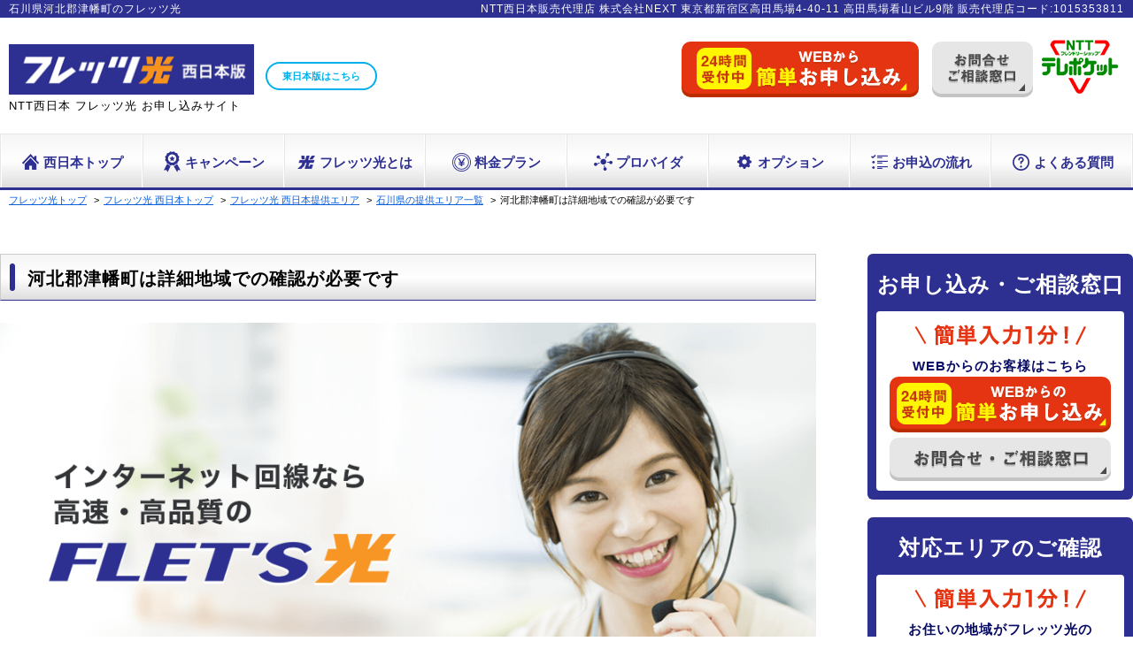

--- FILE ---
content_type: text/html; charset=utf-8
request_url: https://flets-116.com/west/area/ishikawa/detail.php?pageID=839
body_size: 5862
content:
<!DOCTYPE html>
<html lang="ja">
<head>
<meta charset="utf-8">
<meta http-equiv="X-UA-Compatible" content="IE=edge">
<meta name="viewport" content="width=device-width, initial_scale=1">
<link rel="alternate" media="only screen and (max-width: 640px)" href="https://flets-116.com/sp/west/area/ishikawa/detail.php?pageID=839">
<meta name="format-detection" content="telephone=no">
<title>河北郡津幡町は詳細地域での確認が必要です｜NTT西日本フレッツ光お申し込みサイト</title>
<meta name="description" content="石川県河北郡津幡町のフレッツ光サービス提供情報をお調べいたします。NTT西日本のフレッツ光は、利用料がおトク！しかも高品質で高速通信！">
<meta name="keywords" content="提供エリア,河北郡津幡町,石川県,フレッツ,光回線,NTT,西日本,インターネット">

<link rel="icon" href="/favicon.ico" type="image/gif">

<link href="../../common/css/base.css" rel="stylesheet" type="text/css">
<link href="../../common/css/contents.css" rel="stylesheet" type="text/css">
<link href="../../common/css/area.css" rel="stylesheet" type="text/css">

<!-- Google Tag Manager -->
<script>(function(w,d,s,l,i){w[l]=w[l]||[];w[l].push({'gtm.start':
new Date().getTime(),event:'gtm.js'});var f=d.getElementsByTagName(s)[0],
j=d.createElement(s),dl=l!='dataLayer'?'&l='+l:'';j.async=true;j.src=
'https://www.googletagmanager.com/gtm.js?id='+i+dl;f.parentNode.insertBefore(j,f);
})(window,document,'script','dataLayer','GTM-N747ZV5');</script>
<!-- End Google Tag Manager -->
</head>

<body>

<!-- Google Tag Manager (noscript) -->
<noscript><iframe src="https://www.googletagmanager.com/ns.html?id=GTM-N747ZV5"
height="0" width="0" style="display:none;visibility:hidden"></iframe></noscript>
<!-- End Google Tag Manager (noscript) -->
<div id="head">
	<div class="inner">
		<h1 class="head-title">石川県河北郡津幡町のフレッツ光</h1>
		<p class="head-compinfo">NTT西日本販売代理店 株式会社NEXT  東京都新宿区高田馬場4-40-11 高田馬場看山ビル9階 販売代理店コード:1015353811</p>
	</div>
</div>
<!-- //head-info -->

<header id="header">
	<div class="inner">
	
		<div class="header-logo">
			<div class="logo">
				<a href="/west/"><img src="/west/common/img/header/logo.png" alt="NTT西日本フレッツ光お申し込みサイト" class="hover"></a>
				<p class="logo-text">NTT西日本 フレッツ光 お申し込みサイト</p>
			</div>
		</div>
		<!-- //header-logo -->
		<div class="site-areabtn">
			<a href="/east/">東日本版はこちら</a>
		</div>
		
		<div class="header-info">
			<div class="header-inquiry">
				<a href="/form/" class="inquiry-btn btn" target="_blank">
					<img src="/common/img/header/inquiry-btn-text.png" alt="WEBから簡単お申し込み 24時間受付中" width="249" height="59">
				</a>
			</div>
			
			<div class="header-contact">
				<a href="/form/contact.php" class="contact-btn btn" target="_blank">
				  <img src="/common/img/header/contact-btn-text.png" alt="お問合せ・ご相談窓口" width="106" height="59">
				</a>
			</div>
			
			<div class="header-telpoket">
				<img src="/common/img/header/telpoket.png" alt="NTTテレポケット" width="86" height="61">
			</div>
			
		</div>
		<!-- //header-info -->
  </div>
</header>
<!-- //header -->

<nav id="nav">
	<ul id="global-navi">
		<li class="list-item nav-top"><a href="/west/"><i><img src="/west/common/img/nav/icon-home.png" alt="NTT西日本フレッツ光トップ"></i>西日本トップ</a></li>
		<li class="list-item nav-camp"><a href="/west/campaign/"><i><img src="/west/common/img/nav/icon-camp.png" alt="NTT西日本フレッツ光のキャンペーン"></i>キャンペーン</a></li>
		<li class="list-item nav-flets"><a href="/west/flets/"><i><img src="/west/common/img/nav/icon-flets.png" alt="NTT西日本フレッツ光とは"></i>フレッツ光とは</a></li>
		<li class="list-item nav-plan"><a href="/west/plan/"><i><img src="/west/common/img/nav/icon-plan.png" alt="NTT西日本フレッツ光の料金プラン"></i>料金プラン</a></li>
		<li class="list-item nav-provider"><a href="/west/provider/"><i><img src="/west/common/img/nav/icon-provider.png" alt="NTT西日本フレッツ光のプロバイダ"></i>プロバイダ</a></li>
		<li class="list-item nav-option"><a href="/west/option/"><i><img src="/west/common/img/nav/icon-option.png" alt="NTT西日本フレッツ光のオプション"></i>オプション</a></li>
		<li class="list-item nav-flow"><a href="/west/flow/"><i><img src="/west/common/img/nav/icon-flow.png" alt="NTT西日本フレッツ光のお申し込みの流れ"></i>お申込の流れ</a></li>
		<li class="list-item nav-faq"><a href="/west/faq/"><i><img src="/west/common/img/nav/icon-faq.png" alt="NTT西日本フレッツ光のよくある質問"></i>よくある質問</a>
	</ul>
</nav>
<!-- //nav -->
<nav>
	<div class="inner">
		<ul id="breadcrumb">
			<li itemscope="itemscope" itemtype="http://data-vocabulary.org/Breadcrumb"><a href="/" itemprop="url"><span itemprop="title">フレッツ光トップ</span></a></li>
			<li itemscope="itemscope" itemtype="http://data-vocabulary.org/Breadcrumb"><a href="/west/" itemprop="url"><span itemprop="title">フレッツ光 西日本トップ</span></a></li>
			<li itemscope="itemscope" itemtype="http://data-vocabulary.org/Breadcrumb"><a href="/west/area/" itemprop="url"><span itemprop="title">フレッツ光 西日本提供エリア</span></a></li>
			<li itemscope="itemscope" itemtype="http://data-vocabulary.org/Breadcrumb"><a href="/west/area/ishikawa/" itemprop="url"><span itemprop="title">石川県の提供エリア一覧</span></a></li>
			<li itemscope="itemscope" itemtype="http://data-vocabulary.org/Breadcrumb"><span itemprop="title">河北郡津幡町は詳細地域での確認が必要です</span></li>
		</ul>
	</div>
</nav>
<!-- //breadcrumb -->

<div id="container">
	<div id="contents">
		<section id="area-detail">
			<h2 class="mt0">河北郡津幡町は詳細地域での確認が必要です</h2>

			<div class="area_box cfa">
				<img src="/west/common/img/area/west_area_01.png" alt="河北郡津幡町（石川県）はNTT西日本提供のフレッツ光提供エリアです">
			</div>
			
			<div id="area-contact">
				<p>石川県 河北郡津幡町でフレッツ光をご利用いただけるか、詳細な地域での確認が必要です。</p>
				<dl class="area-list-att">
					<dt>＜注意事項＞</dt>
					<dd>対応エリアをお調べした結果、石川県 河北郡津幡町でフレッツ光をご利用いただけない場合がございます。予めご了承ください。</dd>
				</dl>
			</div>
			
			
		<h2>「フレッツ光」が選ばれています</h2>
			<p>初めてインターネット光回線をご利用される方にも、他社回線から乗り換えの方にもNTT西日本の「フレッツ光」が選ばれています。</p>
			
		  <ul class="area_ul cfa">
				<li><img src="/west/common/img/area/west_area_02.png" alt="河北郡津幡町（石川県）からのフレッツ光は快適な速さ">
					<h4>フレッツ光は快適な速さ</h4>
					<p>動画や大容量データのダウンロードも快適な速さでスムーズにインターネット！</p>
				</li>
				<li><img src="/west/common/img/area/west_area_03.png" alt="河北郡津幡町（石川県）からのフレッツ光は納得の価格">
					<h4>フレッツ光は納得の価格</h4>
					<p>月額利用料金割引やポイントプログラムのご利用で、財布に優しいインターネット接続です。</p>
				</li>
				<li><img src="/west/common/img/area/west_area_04.png" alt="河北郡津幡町（石川県）からのフレッツ光は充実のサービス">
					<h4>フレッツ光は充実のサービス</h4>
					<p>電話、映画、音楽、ゲーム等、フレッツ光ならサービス充実！高速回線でストレスなし。</p>
				</li>
				<li><img src="/west/common/img/area/west_area_05.png" alt="河北郡津幡町（石川県）からのフレッツ光の安心サポート">
					<h4>フレッツ光の安心サポート</h4>
					<p>ＮＴＴ西日本が提供する高速光回線「フレッツ光」だからこそ、ご利用は安全・安心です。</p>
				</li>
			</ul>

			
		<h2>「フレッツ光」月額利用料金のご案内</h2>
			<ul class="banner cfa">
            <li>
              <dl>
              <dt><a href="../../plan/#family"><img src="/west/common/img/index/west_index_plan_01.png" alt="河北郡津幡町（石川県）のフレッツ光ファミリータイプ　月額実質3,080円～" class="hover"></a></dt>
              <dd>ファミリータイプは、インターネットで、多彩なコミュニケーションを利用したい方に最適なプランです。ご家庭はもちろん、ビジネスでも快適にご利用いただけます。</dd>
              </dl>
            </li>
            <li class="last">
              <dl>
              <dt><a href="../../plan/#mantion"><img src="/west/common/img/index/west_index_plan_02.png" alt="河北郡津幡町（石川県）のフレッツ光マンションタイプ　月額実質2,475円～" class="hover"></a></dt>
              <dd>マンションタイプは、マンションなどの集合住宅や複合ビルにお住まいの方向けのサービスです。1本の光ファイバーを複数のお客さまで共用利用することにより、月額料金を安く設定したタイプです。</dd>
              </dl>
            </li>
          </ul>
		
		<h2>「フレッツ光」オプションサービスのご案内</h2>
			<p>フレッツ光のおすすめオプションサービスをご紹介いたします。</p>
			<ul class="banner cfa">
            <li>
              <dl>
              <dt><a href="./option/#hikaridenwa"><img src="/common/img/banner/option_hikaridenwa.png" alt="河北郡津幡町（石川県）のひかり電話はリーズナブルな月額基本料金＆通話料。おトクにIP電話をお使い頂けます。" class="hover"></a></dt>
              <dd>ひかり電話はリーズナブルな月額基本料金＆通話料。おトクにIP電話をお使い頂けます。</dd>
              </dl>
            </li>
            <li class="last">
              <dl>
              <dt><a href="./option/#hikaritv"><img src="/common/img/banner/option_hikaritv.png" alt="河北郡津幡町（石川県）の多彩な映像サービスに対応！地デジ・BSはもちろん、映画やドラマ、アニメなどの専門チャンネルも見れるCS放送も、60ch以上見放題！" class="hover"></a></dt>
              <dd>フレッツ・テレビならアンテナ要らずでBSデジタルもCS放送（オプション）も視聴可能！テレビに光をつないで豊富な番組をとことん楽しめます。</dd>
              </dl>
            </li>
          </ul>
          
          <ul class="banner cfa">
            <li>
              <dl>
              <dt><a href="./option/#support"><img src="/common/img/banner/option_support.png" alt="河北郡津幡町（石川県）のインターネット、パソコン、プリンタ、ソフトウェアなど初期設定から操作方法まで、お客様のインターネットライフをトータルサポートします。" class="hover"></a></dt>
              <dd>インターネット、パソコン、プリンタ、ソフトウェアなど初期設定から操作方法まで、お客様のインターネットライフをトータルサポートします。</dd>
              </dl>
		</li>
            <li class="last">
              <dl>
              <dt><a href="./option/#fvc"><img src="/common/img/banner/west_index_option_04.png" alt="河北郡津幡町（石川県）のウイルスの脅威からパソコンを守るセキュリティ対策ツールです。" class="hover"></a></dt>
              <dd>ウイルスの脅威からパソコンを守るセキュリティサービスです。国内販売数No.1のトレンドマイクロ社の機能を搭載したセキュリティ対策ツールです。</dd>
              </dl>
            </li>
          </ul>
          
          <ul class="banner cfa">
            <li>
              <dl>
              <dt><a href="./option/#naoseru"><img src="/common/img/banner/west_index_option_05.png" alt="河北郡津幡町（石川県）のフレッツ光は、wi-fiでも複数台で高速通信をお楽しみいただけます！さまざまな端末がwi-fi対応になっているので、楽しみ方も広がります。" class="hover"></a></dt>
              <dd>フレッツ光は、wi-fiでも複数台で高速通信をお楽しみいただけます！さまざまな端末がWi-Fi対応になっているので、楽しみ方も広がります。</dd>
              </dl>
            </li>
          </ul>
		
		<h2>「フレッツ光」についてのよくある質問</h2>
			<p>よくある質問をご紹介いたします。</p>
			<dl class="area_faq_dl">
            <dt><span>Ｑ</span>どうやって申し込むのですか？</dt>
            <dd><span>A</span>WEBからお申し込みいただけます。<br>
            <a href="/form/" target="_blank">こちら</a>からお申し込みください。</dd>
          </dl>
          
          <dl class="area_faq_dl">
            <dt><span>Ｑ</span>申し込みから開通までどのくらいかかりますか？</dt>
            <dd><span>A</span>おおよその目安として、マンションタイプの場合は10日～2週間、ファミリータイプの場合は3週間～4週間となっております。<br>
            ただし、光回線を引きたい地域や建物によって異なりますので、お気軽にお問い合わせ下さい。<br>
            ※ 荒天・積雪などの気象状態や、建物自体に問題がない場合の目安となります。
            </dd>
          </dl>
          
          <dl class="area_faq_dl">
            <dt><span>Ｑ</span>回線の利用料金が発生するのはいつからですか？</dt>
            <dd><span>A</span>工事完了後から発生いたします。月途中からご利用された場合は、日割り計算になります。</dd>
          </dl>
			
		<h2>フレッツ光のコラム</h2>
			<p>ADSLと光回線の使い分けは？<br />
ネットの回線には2種類あります。回線を使ったものがADSLで、光回線と比べて通信速度が遅いデメリットがあります。自宅が基地局に近い場合は、経路距離で速度が左右されるADSLでも安定したア速度通信が可能です。光回線は高速通信も安定していますが、やや使用料が高いのがデメリットといえます。しかし、基地局が遠い場合は光回線のほうがおすすめです。</p>


		</section>
		<!-- //area-detail -->
		
	</div>
	<!-- //contents -->
	
<aside id="sidebar">
	<div id="sidebar-contact" class="sidebar-box">
		<dl>
			<dt>お申し込み・ご相談窓口</dt>
			<dd>
				<img src="/common/img/side/side-title01.png" alt="簡単入力一分！" width="194" height="24" class="mb10">
				<p>WEBからのお客様はこちら</p>
				<a href="/form/" class="inquiry-btn btn mb10" target="_blank">
					<img src="/common/img/side/inquiry-btn-text.png" alt="WEBからの簡単お申し込み 24時間受付中" width="249" height="59">
				</a>
				<a href="/form/contact.php" class="contact-btn btn" target="_blank">
					<img src="/common/img/side/contact-btn-text.png" alt="お問合せ・ご相談窓口" width="249" height="45">
				</a>
			</dd>
		</dl>
	</div>
	<!-- //sidebar-contact -->
	<div id="sidebar-area" class="sidebar-box">
		<dl>
			<dt>対応エリアのご確認</dt>
			<dd>
				<img src="/common/img/side/side-title01.png" alt="簡単入力一分！" width="194" height="24" class="mb10">
				<p>お住いの地域がフレッツ光の<br>対応エリアかお調べいたします！</p>
				<a href="/form/areacheck.php" class="area-btn btn mb5" target="_blank">
					<img src="/common/img/side/area-btn-text.png" alt="WEBからの対応エリア確認 24時間受付中" width="249" height="59">
				</a>
			</dd>
		</dl>
	</div>
	<!-- //sidebar-area -->
	<div id="sidebar-banner" class="sidebar-banner">
		<div style="margin-bottom: 20px">
		<a href="http://www.flets-access.com/soho/" target="_blank"><img src="/common/img/side/flets_banner_01.jpg" alt="法人向けフレッツ光はこちら" width="100%" height="auto" class="hover"></a>
		</div>
		<div style="margin-bottom: 20px">
			<a href="https://gigarakuwifi.com/" target="_blank"><img src="/common/img/side/gigaraku_banner_300_250.png" alt="ギガらくWi-Fiはこちら" width="100%" height="auto" class="hover"></a>
		</div>
	</div>
	<!-- //sidebar-banner -->
	<div id="sidebar-menu" class="sidebar-menu">
		<ul>
			<li class="list-item nav-top"><a href="/west/"><i><img src="/west/common/img/nav/icon-home.png" alt="NTT西日本フレッツ光トップ"></i>西日本トップ</a></li>
			<li class="list-item nav-camp"><a href="/west/campaign/"><i><img src="/west/common/img/nav/icon-camp.png" alt="NTT西日本フレッツ光のキャンペーン"></i>キャンペーン</a></li>
			<li class="list-item nav-flets"><a href="/west/flets/"><i><img src="/west/common/img/nav/icon-flets.png" alt="NTT西日本フレッツ光とは"></i>フレッツ光とは</a></li>
			<li class="list-item nav-plan"><a href="/west/plan/"><i><img src="/west/common/img/nav/icon-plan.png" alt="NTT西日本フレッツ光の料金プラン"></i>料金プラン</a></li>
			<li class="list-item nav-provider"><a href="/west/provider/"><i><img src="/west/common/img/nav/icon-provider.png" alt="NTT西日本フレッツ光のプロバイダ"></i>プロバイダ</a></li>
			<li class="list-item nav-option"><a href="/west/option/"><i><img src="/west/common/img/nav/icon-option.png" alt="NTT西日本フレッツ光のオプション"></i>オプション</a></li>
			<li class="list-item nav-flow"><a href="/west/flow/"><i><img src="/west/common/img/nav/icon-flow.png" alt="NTT西日本フレッツ光のお申し込みの流れ"></i>お申し込みの流れ</a></li>
			<li class="list-item nav-faq"><a href="/west/faq/"><i><img src="/west/common/img/nav/icon-faq.png" alt="NTT西日本フレッツ光のよくある質問"></i>よくある質問</a></li>
			<li class="list-item nav-faq"><a href="/west/area/"><i><img src="/west/common/img/nav/icon-flets.png" alt="NTT西日本 提供エリア"></i>NTT西日本 提供エリア</a></li>
		</ul>
	</div>
	<!-- //sidebar-menu -->
</aside>
<!-- //sidebar -->	
</div>
<!-- //container -->


<footer>
<div id="footer-contact">
	<div class="inner">
		<dl>
			<dt><img src="/west/common/img/footer_contact/title.png" alt="NTT フレッツ光についてのお申し込み・お問合せはこちら" width="897" height="61"></dt>
			<dd class="cf">
				<div class="footer-contact-inquiry">
					<a href="/form/" class="inquiry-btn btn" target="_blank">
						<img src="/common/img/footer_contact/inquiry-btn-text.png" alt="WEBからの簡単お申し込み 24時間受付中" width="374" height="87">
					</a>
				</div>
				<div class="footer-contact-contact">
					<a href="/form/contact.php" class="contact-btn btn" target="_blank">
						<img src="/common/img/footer_contact/contact-btn-text.png" alt="お問合せ・ご相談窓口" width="157" height="87">
					</a>
				</div>
				<div class="footer-contact-area">
					<a href="/form/areacheck.php" class="area-btn btn" target="_blank">
						<img src="/common/img/footer_contact/area-btn-text.png" alt="WEBからの対応エリア確認 24時間受付中" width="158" height="87">
					</a>
				</div>
			</dd>
		</dl>
	</div>
</div>
<!-- //footer-contact --><div id="footer-nav">
	<div class="inner">
	  <div class="footer-nav-l">
	    <div class="footer-site-info cf">
				<div class="footer-logo">
					<a href="/west/"><img src="/west/common/img/header/logo.png" alt="NTT西日本フレッツ光お申し込みサイト" class="hover"></a>
					<p class="logo-text">NTT西日本 フレッツ光 お申し込みサイト</p>
				</div>
				<div class="site-areabtn">
					<a href="/east/">東日本版はこちら</a>
				</div>
	  	</div>
	  	<div class="cf">
	  		<div class="footer-telpoket">
	  			<img src="/common/img/header/telpoket.png" alt="NTTテレポケット">
	  		</div>
	  		<div class="footer-company-info">
	  			<p>NTT西日本販売代理店<br>
	  			株式会社NEXT 東京都新宿区高田馬場4-40-11 高田馬場看山ビル9階<br>
	  			販売代理店コード:1015353811</p>
	  		</div>
	  	</div>
	  </div>
	  <div class="footer-nav-r">
			<dl class="footer-nav-list">
				<dt class="footer-nav-top"><a href="/west/"><i><img src="/west/common/img/nav/icon-home.png"></i>西日本トップ</a></dt>
				<dt class="footer-nav-camp"><a href="/west/campaign/"><i><img src="/west/common/img/nav/icon-camp.png"></i>キャンペーン</a></dt>
				<dt class="footer-nav-flets"><a href="/west/flets/"><i><img src="/west/common/img/nav/icon-flets.png"></i>フレッツ光とは</a></dt>
				<dt class="footer-nav-faq"><a href="/west/faq/"><i><img src="/west/common/img/nav/icon-faq.png"></i>よくある質問</a></dt>
			</dl>
			
			<dl class="footer-nav-list">
				<dt class="footer-nav-plan"><a href="/west/plan/"><i><img src="/west/common/img/nav/icon-plan.png"></i>料金プラン</a></dt>
				<dd><a href="/west/plan/#family">ファミリープラン</a></dd>
				<dd><a href="/west/plan/#mantion">マンションプラン</a></dd>
			</dl>
			
			<dl class="footer-nav-list">
				<dt class="footer-nav-provider"><a href="/west/provider/"><i><img src="/west/common/img/nav/icon-provider.png"></i>プロバイダ</a></dt>
				<dd><a href="/west/provider/">BIGLOBE</a></dd>
				<dd><a href="/west/provider/">@T COM</a></dd>
				<dd><a href="/west/provider/">Yahoo!BB</a></dd>
				<dd><a href="/west/provider/">OCN</a></dd>
				<dd><a href="/west/provider/">@nifty</a></dd>
				<dd><a href="/west/provider/">＠SMART</a></dd>
				<dd><a href="/west/provider/">USEN NET</a></dd>
			</dl>
			
			<dl class="footer-nav-list">
				<dt class="footer-nav-option"><a href="/west/option/"><i><img src="/west/common/img/nav/icon-option.png"></i>オプション</a></dt>
				<dd><a href="/west/option/#hikaridenwa">ひかり電話</a></dd>
				<dd><a href="/west/option/#hikaritv">フレッツ・テレビ</a></dd>
				<dd><a href="/west/option/#support">リモートサポート</a></dd>
				<dd><a href="/west/option/#fvc">セキュリティ</a></dd>
				<dd><a href="/west/option/#wifi">Wi-Fiサービス</a></dd>
			</dl>
			
			<dl class="footer-nav-list">
				<dt class="footer-nav-flow"><a href="/west/flow/"><i><img src="/west/common/img/nav/icon-flow.png"></i>申し込みの流れ</a></dt>
			</dl>
		</div>
	</div>
</div>
<!-- //footer-nav -->

<div id="footer-sub">
	<div class="inner">
		<a href="#" id="pagetop">ページの先頭へ</a>
		<ul id="footer-sub-link">
			<!--<li><a href="">会社概要</a></li>-->
			<li><a href="/west/privacy/" target="_blank" rel="noopener">プライバシーポリシー</a></li>
			<li><a href="/west/company/">特定商取引法に基づく表記</a></li>
			<li><a href="/west/notice/">注意事項</a></li>
		</ul>
		<!-- //footer-sub-link -->
		<p id="copyright">※表示価格は特に断りがない限り税込です。消費税の計算上、請求金額と異なる場合があります。 <br>Copyright &copy; 2026 フレッツ光お申し込みサイト All Rights Reserved.</p>
	</div>
</div>
<!-- //footer-sub -->
</footer>
<!-- //footer -->

<script src="//ajax.googleapis.com/ajax/libs/jquery/1.11.2/jquery.min.js"></script>
<script src="../../common/js/common.js"></script>

</body>
</html>


--- FILE ---
content_type: text/css
request_url: https://flets-116.com/west/common/css/base.css
body_size: 3715
content:
@charset "utf-8";
/* reset
----------------------------------------------------------------------------------------------------*/
a,abbr,acronym,address,applet,article,aside,audio,b,big,blockquote,body,caption,canvas,center,cite,code,dd,del,details,dfn,dialog,div,dl,dt,em,embed,fieldset,figcaption,figure,form,footer,header,hgroup,h1,h2,h3,h4,h5,h6,html,i,iframe,img,ins,kbd,label,legend,li,mark,menu,nav,object,ol,output,p,pre,q,ruby,s,samp,section,main,small,span,strike,strong,sub,summary,sup,tt,table,tbody,textarea,tfoot,thead,time,tr,th,td,u,ul,var,video{font-family:inherit;font-size:100%;font-weight:inherit;font-style:inherit;vertical-align:baseline;white-space:normal;margin:0;padding:0;border:0;outline:0;background:transparent;}article,aside,details,figcaption,figure,footer,header,hgroup,menu,nav,section,main{display:block;}ol,ul{list-style:none;}blockquote,q{quotes:none;}table{border-collapse:collapse;border-spacing:0;}


/* base
----------------------------------------------------------------------------------------------------
 =common
 =img
 =font
 =align
 =margin
 =padding
 =other
*/


/*--------------------------------------------------*/
/* =common
/*--------------------------------------------------*/
* {
	-webkit-box-sizing: border-box;
	-moz-box-sizing: border-box;
	box-sizing: border-box;
	}

html 				{ font-size: 62.5%;}
html, body	{ height: 100%;}

body {
	font: 15px/1.7 "ヒラギノ角ゴ Pro W3","Hiragino Kaku Gothic Pro","HiraKakuPro-W3","メイリオ",Meiryo,"ＭＳ Ｐゴシック","MS PGothic",Arial, Helvetica,sans-serif;
	-webkit-text-size-adjust: none;
	letter-spacing: 1px;
	word-break: break-all;
	min-width: 960px;
	}

a					{ color: #075edb; text-decoration: none;}
/*
a:link    { color: #05A; text-decoration: none;}
a:visited { color: #05A; text-decoration: none;}
*/
a:active  { color: #59F; text-decoration: underline;}
a:hover   { color: #59F; text-decoration: underline;}

.hover   { transition: opacity .2s;}
.hover:hover   { opacity: .7;}

.cf::after,
#container::after,
.inner::after{
	content: " ";
	display: block;
	height: 0;
	line-height: 0;
	clear: both;
	visibility: hidden
}
.cf,
#container,
.inner{
	display: inline-block;
	min-height: 1%
}
* html .cf,
* html #container,
* html .inner{
	height: 1%
}
.cf,
#container,
.inner{
	display: block
}

.clr { clear: both;}


/*--------------------------------------------------*/
/* =img
/*--------------------------------------------------*/
img{ vertical-align: middle; max-width: 100%; height: auto;}
.imgheight {font-size: 1px; line-height: 1px;}


/*--------------------------------------------------*/
/* =font
/*--------------------------------------------------*/
strong, .bold { font-weight: bold;}
object { outline: none;}
sup { font-weight: normal; font-size: 11px; vertical-align: super;}

.tx_10f { font-size: 10px; font-size: 1.0rem;}
.tx_11f { font-size: 11px; font-size: 1.1rem;}
.tx_12f { font-size: 12px; font-size: 1.2rem;}
.tx_13f { font-size: 13px; font-size: 1.3rem;}
.tx_14f { font-size: 14px; font-size: 1.4rem;}
.tx_15f { font-size: 15px; font-size: 1.5rem;}
.tx_16f { font-size: 16px; font-size: 1.6rem;}
.tx_18f { font-size: 18px; font-size: 1.8rem;}
.tx_20f { font-size: 20px; font-size: 2.0rem;}
.tx_22f { font-size: 22px; font-size: 2.2rem;}
.tx_24f { font-size: 24px; font-size: 2.4rem;}
.tx_26f { font-size: 26px; font-size: 2.6rem;}
.tx_28f { font-size: 28px; font-size: 2.8rem;}

.tx_gray    { color: #666;}
.tx_blue    { color: #075edb;}
.tx_red     { color: #FF123E;}
.tx_orange  { color: #ff5a00;}
.tx_green   { color: #34c700;}
.tx_purple  { color: #8749bb;}
.tx_pink    { color: #ff1dab;}
.tx_white   { color: #fff;}

.bg_gray   { background-color: #CCCCCC !important; color: #fff !important;}
.bg_yellow { background-color: #fFFFF2 !important;}
.bg_green  { background-color: #d3ffe5 !important;}
.bg_blue   { background-color: #c4ebf6 !important;}
.bg_purple { background-color: #dfd7f4 !important;}
.bg_pink   { background-color: #ffd9e1 !important;}
.bg_orange { background-color: #ffdea9 !important;}
.bg_none   { background: none !important;}


/*--------------------------------------------------*/
/* =align
/*--------------------------------------------------*/
.tx_c { text-align: center !important;}
.tx_l { text-align: left !important;}
.tx_r { text-align: right !important;}

.vt { vertical-align: top;}
.vb { vertical-align: bottom;}
.vm { vertical-align: middle;}

.block_l { float: left;}
.block_r { float: right;}


/*--------------------------------------------------*/
/* =margin
/*--------------------------------------------------*/
.mt0	{	margin-top: 0px !important;}
.mt5	{	margin-top: 5px !important;}
.mt10	{	margin-top: 10px !important;}
.mt15	{	margin-top: 15px !important;}
.mt20	{	margin-top: 20px !important;}
.mt25	{	margin-top: 25px !important;}
.mt30	{	margin-top: 30px !important;}
.mt35	{	margin-top: 35px !important;}
.mt40	{	margin-top: 40px !important;}
.mt45	{	margin-top: 45px !important;}
.mt50	{	margin-top: 50px !important;}
.mr0	{	margin-right: 0px !important;}
.mr5	{	margin-right: 5px !important;}
.mr10	{	margin-right: 10px !important;}
.mr15	{	margin-right: 15px !important;}
.mr20	{	margin-right: 20px !important;}
.mr25	{	margin-right: 25px !important;}
.mr30	{	margin-right: 30px !important;}
.mr35	{	margin-right: 35px !important;}
.mr40	{	margin-right: 40px !important;}
.mr45	{	margin-right: 45px !important;}
.mr50	{	margin-right: 50px !important;}
.mb0	{	margin-bottom: 0px !important;}
.mb5	{	margin-bottom: 5px !important;}
.mb10	{	margin-bottom: 10px !important;}
.mb15	{	margin-bottom: 15px !important;}
.mb20	{	margin-bottom: 20px !important;}
.mb25	{	margin-bottom: 25px !important;}
.mb30	{	margin-bottom: 30px !important;}
.mb35	{	margin-bottom: 35px !important;}
.mb40	{	margin-bottom: 40px !important;}
.mb45	{	margin-bottom: 45px !important;}
.mb50	{	margin-bottom: 50px !important;}
.ml0	{	margin-left: 0px !important;}
.ml5	{	margin-left: 5px !important;}
.ml10	{	margin-left: 10px !important;}
.ml15	{	margin-left: 15px !important;}
.ml20	{	margin-left: 20px !important;}
.ml25	{	margin-left: 25px !important;}
.ml30	{	margin-left: 30px !important;}
.ml35	{	margin-left: 35px !important;}
.ml40	{	margin-left: 40px !important;}
.ml45	{	margin-left: 45px !important;}
.ml50	{	margin-left: 50px !important;}

/*--------------------------------------------------*/
/* =padding
/*--------------------------------------------------*/
.pd5	{	padding: 5px;}
.pd10	{	padding: 10px;}
.pd15	{	padding: 15px;}
.pd20	{	padding: 20px;}
.pt5	{	padding-top: 5px;}
.pt10	{	padding-top: 10px;}
.pt15	{	padding-top: 15px;}
.pt20	{	padding-top: 20px;}
.pr5	{	padding-right: 5px;}
.pr10	{	padding-right: 10px;}
.pr15	{	padding-right: 15px;}
.pr20	{	padding-right: 20px;}
.pb5	{	padding-bottom: 5px;}
.pb10	{	padding-bottom: 10px;}
.pb15	{	padding-bottom: 15px;}
.pb20	{	padding-bottom: 20px;}
.pl5	{	padding-left: 5px;}
.pl10	{	padding-left: 10px;}
.pl15	{	padding-left: 15px;}
.pl20	{	padding-left: 20px;}


/*--------------------------------------------------*/
/* =other
/*--------------------------------------------------*/
.noBorder { border: none !important;}
.nowrap{ white-space: nowrap;}
.mk1{ text-indent: -1em; padding-left: 1em;}
.mk2{ text-indent: -2em; padding-left: 2em;}




.inner {
	width: 100%;
	max-width: 1366px;
	margin: 0 auto;
	position: relative;
}
@media all and (max-width:1366px){
	.inner {
		padding: 0 10px;
	}
}

.btn {
	border-radius: 10px;
	background: #000;
	display: block;
	text-align: center;
	text-decoration: none;
	overflow: hidden;
	position: relative;
}
.inquiry-btn {
  background-color: #e43411;
  -webkit-box-shadow: 0px 4px 0px #bd2c00;
	box-shadow: 0px 4px 0px #bd2c00;
}
.contact-btn {
  background-color: #e6e6e6;
	-webkit-box-shadow: 0px 4px 0px #c3c3c3;
	box-shadow: 0px 4px 0px #c3c3c3;
}
.area-btn {
  background-color: #17bdc7;
  -webkit-box-shadow: 0px 4px 0px #018b93;
	box-shadow: 0px 4px 0px #018b93;
}
.btn:hover {
	bottom: -3px;
	-webkit-box-shadow: none;
	box-shadow: none;
}

#head {
	background: #2D3091;
	color: #FFF;
	font-size: 12px;
	width: 100%;
}
#head .head-title {
	float: left;
}
#head .head-compinfo {
	float: right;
}

#header{
	margin-bottom: 20px;
}
#header .header-logo {
	float: left;
	width: 22%;
	max-width: 282px;
}
#header .header-logo .logo {
	margin-top: 30px;
}
#header .header-logo .logo-text {
	font-size: 13px;
	margin-top: 2px;
}
@media all and (max-width:1099px){
	#header .header-logo .logo-text {
		font-size: 11px;
	}
}

#header .site-areabtn {
	float: left;
	width: 10%;
	margin-left: 1%;
}
.site-areabtn a {
	display: block;
	overflow: hidden;
	border: 2px solid #00B0EC;
	border-radius: 100px;
	text-align: center;
	background: #FFF;
	color: #00B0EC;
	font-size: 11px;
	line-height: 2.6;
	font-weight: bold;
	letter-spacing: 0;
}
#header .site-areabtn a {
	margin-top:40%;
}
.site-areabtn a:hover {
	background: #00B0EC;
	color: #FFF;
}
@media all and (max-width:1099px){
	.site-areabtn a {
		font-size: 11px;
	}
}

#header .header-info {
	float: right;
	display: table;
	width: 64%;
	max-width: 500px;
	margin-top: 25px;
}
#header .header-info > div {
	display: table-cell;
	vertical-align: bottom;
}
#header .header-info .header-tel {
	padding-right: 15px;
}
#header .header-info .header-inquiry {
	padding-right: 15px;
}
#header .header-info .header-contact {
	padding-right: 10px;
}


#nav {
	background-image: -moz-linear-gradient( 90deg, rgb(221,221,221) 0%, rgb(255,255,255) 50%, rgb(245,245,245) 100%);
	background-image: -webkit-linear-gradient( 90deg, rgb(221,221,221) 0%, rgb(255,255,255) 50%, rgb(245,245,245) 100%);
	background-image: -ms-linear-gradient( 90deg, rgb(221,221,221) 0%, rgb(255,255,255) 50%, rgb(245,245,245) 100%);
	width: 100%;
	border-bottom: 3px solid #2D3091;
	border-top: 1px solid #e6e6e6;
}

#global-navi {
	max-width: 1366px;
	width: 100%;
	margin: 0 auto;
	font-size: 0;
	border-left: 1px solid #e6e6e6;
	border-right: 1px solid #e6e6e6;
	letter-spacing: -1em;
}

#global-navi > li {
	display: inline-block;
	font-weight: bold;
	width: 12.5%;
	font-size: 15px;
	border-left: 1px solid #e6e6e6;
	border-right: 1px solid #fff;
	letter-spacing: inherit;
}
#global-navi > li:first-child {
	border-left-color: #FFF;
}
#global-navi > li:hover {
	background: #FFF;
	margin-bottom: -3px;
	border-bottom: 3px solid #FFF;
	border-top: 3px solid #2D3091;
	margin-top: -3px;
}
#global-navi > li a {
	font-weight: bold;
	text-decoration: none;
	display: block;
	height: 60px;
	line-height: 63px;
	text-align: center;
	color: #2D3091;
}
#global-navi > li a i {
	margin-right: 3px;
}
#global-navi > li a i img {
	margin-top: -4px;
}

@media all and (max-width:1099px){
	#global-navi > li {
		font-size: 14px;
	}
	#global-navi > li.nav-flets {
		font-size: 12px;
	}
	#global-navi > li a i {
		margin-right: 1px;
	}
}


#breadcrumb {
	font-size: 0;
	letter-spacing: 0;
}
#breadcrumb > li {
	display: inline-block;
	font-size: 11px;
	padding: .5em 0;
	line-height: 1;
}
#breadcrumb > li:first-child {
	padding-left: 0;
}
#breadcrumb > li::before {
	content: ">";
	margin: 0 5px 0 8px;
}
#breadcrumb > li:first-child::before {
	content: none;
}
#breadcrumb > li a {
	text-decoration: underline;
}


#container {
	width: 100%;
	max-width: 1366px;
	margin: 50px auto;
}
@media all and (max-width:1099px){
	#container {
		padding: 0 10px;
	}
}
#contents {
	width: 72%;
	float: left;
}
#sidebar {
	width: 26%;
	max-width: 300px;
	float: right;
}



#sidebar .sidebar-box {
	background: #2D3091;
	border-radius: 6px;
	margin-bottom: 20px;
	text-align: center;
	padding: 10px;
}

#sidebar .sidebar-box dl dt {
	color: #FFF;
	font-size: 24px;
	font-weight: bold;
	margin: 5px 0;
}

#sidebar .sidebar-box dl dd {
	background: #FFF;
	border-radius: 4px;
	margin-top: 10px;
	padding: 15px;
	color: #080b64;
	font-weight: bold;
}

#sidebar .sidebar-box dl dd .bg-gray {background: #f1f1f1;}

#sidebar .sidebar-box dl dd .red {
	color: #e43411;
}

#sidebar-area .att {
	line-height: 1.2;
	margin-top: 15px;
	font-size: 15px;
}
#sidebar-area .att .tel {
	color: #12a73b;
	font-size: 20px;
}
#sidebar-area .att .time {
	font-size: 12px;
}


#sidebar-menu ul {
	border-bottom: 0;
}
#sidebar-menu a {
	background-image: -moz-linear-gradient( 90deg, rgb(221,221,221) 0%, rgb(255,255,255) 50%, rgb(245,245,245) 100%);
	background-image: -webkit-linear-gradient( 90deg, rgb(221,221,221) 0%, rgb(255,255,255) 50%, rgb(245,245,245) 100%);
	background-image: -ms-linear-gradient( 90deg, rgb(221,221,221) 0%, rgb(255,255,255) 50%, rgb(245,245,245) 100%);
	display: block;
	line-height: 3;
	border: 1px solid #d9dee1;
	padding: 0 5px 0 10px;
	color: #2D3091;
	font-weight: bold;
}
#sidebar-menu a:hover {
	background: #FFF;
	border: 1px solid #2D3091;
}
#sidebar-menu i img {
	margin-top: -4px;
	margin-right: 15px;
}




#footer-contact {
	background: url(/common/img/footer_contact/bg01.png) center no-repeat;
}
#footer-contact .inner {
	background: url(/common/img/footer_contact/bg02.png) center left no-repeat;
	background-size: auto 100%;
}
#footer-contact dl {
	max-width: 1200px;
	margin: 0 0 0 11%;
	text-align: center;
	padding: 25px 0 50px;
}

#footer-contact dl dt {
	margin-bottom: 20px;
}

#footer-contact dl dd >div {
/*	float: left;*/
}

#footer-contact dl dd {
	width: 100%;
	display: flex;
	justify-content: center;
	align-items: center;
}

#footer-contact dl .footer-contact-tel {
	padding: 6px 20px 0;
	width: 39.75%;
}

#footer-contact dl .footer-contact-inquiry {
	padding-right: 10px;
	width: 32%;
}

#footer-contact dl .footer-contact-contact {
	padding-right: 10px;
	width: 13.9167%;
}

#footer-contact dl .footer-contact-area {
	padding-right: 20px;
	width: 14.3333%;
}




#footer-nav {
	background: #f7f7ff;
	padding: 30px 0;
}

.footer-nav-l {
	float: left;
	width: 33%;
}
.footer-nav-r {
	float: right;
	width: 66%;
	padding-top: 2%;
}

#footer-nav .footer-site-info {
	margin-bottom: 25px;
}
#footer-nav .footer-logo {
	float: left;
	width: 65%;
	max-width: 282px;
}
#footer-nav .logo-text {
	font-size: 13px;
	margin-top: 2px;
}
@media all and (max-width:1099px){
	#footer-nav .logo-text {
		font-size: 11px;
	}
}
#footer-nav .site-areabtn {
	float: left;
	width: 30%;
	margin-left: 1%;
}
#footer-nav .site-areabtn a {
	margin-top: 20%;
}
@media all and (max-width:1099px){
	#footer-nav .site-areabtn a {
		font-size: 11px;
	}
}
#footer-nav .footer-telpoket,
#footer-nav .footer-company-info {
	display: table-cell;
	vertical-align: middle;
	font-size: 12px;
	padding: 2px;
}
#footer-nav .footer-telpoket {
	width: 20%;
}
#footer-nav .footer-company-info {
	width: 80%;
}



#footer-nav .footer-nav-list {
	float: left;
	width: 20%;
	padding: 0 5px;
}
#footer-nav .footer-nav-list a {
	color: #2D3091;
	font-size: 13px;
	font-weight: bold;
}
#footer-nav .footer-nav-list img {
margin-top: -3px;
margin-right: 5px;
}

#footer-nav .footer-nav-list dt {
vertical-align: middle;
margin-top: 10px;
}

#footer-nav .footer-nav-list dt:first-child {
margin-top: 0;
}

#footer-nav .footer-nav-list dd {
margin-left: 35px;
font-size: 12px;
}

#footer-sub {
	background: #2D3091;
	color: #FFF;
	font-size: 12px;
	width: 100%;
	padding: 10px 0;
	line-height: 1;
}
#footer-sub-link {
	float: left;
	font-size: 0;
	letter-spacing: 0;
}
#footer-sub-link >li {
	font-size: 12px;
	display: inline-block;
	letter-spacing: 1px;
	margin-right: 1em;
}
#footer-sub-link > li a {
	color: #FFF;
}
#footer-sub #copyright {
	text-align: right;
	float: right;
	line-height: 1.4;
}


#pagetop {
	position: absolute;
	display: block;
	top: -40px;
	background: #2D3091;
	height: 30px;
	line-height: 30px;
	right: 0;
	border-radius: 6px 6px 0 0;
	text-align: center;
	padding: 0 1.5em;
	color: #FFF;
}
#pagetop::before {
	content: "";
	display: inline-block;
	width: 0px;
	height: 0px;
	border: 5px solid transparent;
	border-bottom: 9px solid #FFF;
	margin-right: .5em;
}





#mainv {
	background: url(/common/img/top/mainv_bg.png) center no-repeat;
	text-align: right;
}
.mainv-text {
	padding-top: 50px;
}
.mainv-banner {
	font-size: 0;
	letter-spacing: 0;
	text-align: center;
	max-width: 780px;
	margin: 0 7px 0 auto;
	padding-bottom: 60px;
}
.mainv-banner > li {
	font-size: initial;
	display: inline-block;
	margin-left: 25px;
}.mainv-banner > li:first-child {
	margin-left: 0;
}

.include_tax{
	font-size: clamp(12px,50%,16px);
	font-weight: 400 !important;
}

--- FILE ---
content_type: text/css
request_url: https://flets-116.com/west/common/css/contents.css
body_size: 1750
content:
@charset "utf-8";



/*--------------------------------------------------*/
/* cfa
/*--------------------------------------------------*/
.cfa:before,
.cfa:after {
	content:" ";
    display:block;
    clear:both;
}
.cfa {
    zoom:1;
}


/*--------------------------------------------------*/
/* h2
/*--------------------------------------------------*/

h2 {
	position: relative;
	margin:70px 0px 15px 0px;
	padding: .5em 1em .35em 1.5em;
	font-size:20px;
	font-weight:bold;
	border: 1px solid #ccc;
	border-bottom: 1px solid #2D3091;
	background-image: -moz-linear-gradient( 90deg, rgb(221,221,221) 0%, rgb(255,255,255) 50%, rgb(245,245,245) 100%);
	background-image: -webkit-linear-gradient( 90deg, rgb(221,221,221) 0%, rgb(255,255,255) 50%, rgb(245,245,245) 100%);
	background-image: -ms-linear-gradient( 90deg, rgb(221,221,221) 0%, rgb(255,255,255) 50%, rgb(245,245,245) 100%);
}
h2::after {
	content: '';
	position: absolute;
	top: .5em;
	left: .5em;
	width: 6px;
	height: -webkit-calc(100% - 1em);
	height: calc(100% - 1em);
	border-radius: 4px;
	background-color: #2D3091;
}
#index_campaign h2,
.faq h2 {
	margin:0px 0px 35px 0px;
}
#contents section:first-child h2:first-child {
	margin-top: 0;
}

/*--------------------------------------------------*/
/* h3
/*--------------------------------------------------*/

h3 {
	position: relative;
	margin:30px 0px 0px 0px;
	padding: .5em 1em .35em 1em;
	font-size:16px;
	font-weight:bold;
}
h3::after {
	content: '';
	position: absolute;
	top: .5em;
	left: 0px;
	width: 5px;
	height: -webkit-calc(100% - 1em);
	height: calc(100% - 1em);
	border-radius: 4px;
	background-color: #2D3091;
}


/*--------------------------------------------------*/
/* #pagelink
/*--------------------------------------------------*/

#pagelink ul{
	margin:0px 0px 50px 0px;
	padding:0px;
	height:50px;
}
#pagelink ul.faqlink{
	height:15px;
}
#pagelink ul li{
	float:left;
	margin:0px 2% 0px 0px;
	width:32%;
	position: relative;
	background-color: #e6e6e6;
	text-align:center;
	border-radius:10px;
	box-shadow: 0 4px 0 #c3c3c3;
}
#pagelink ul.faqlink li{
	width:23.5%;
}
#pagelink ul li.two p{
	margin:0px 0px 5px 0px;
	padding:0px;
	font-size:12px;
	line-height:1.5em;
}
#pagelink ul li.two{
	width:49%;
}
#pagelink ul li:hover {
	top: 3px;
	box-shadow: 0 1px 0 #c3c3c3;
}
#pagelink ul li.last{
	margin:0px;
}

#pagelink ul li a{
	display:block;
	padding:12px 0px 7px 0px;
	color:#000;
	font-size:15px;
	line-height:22px;
	letter-spacing:0.05em;
	vertical-align: middle;
	text-decoration: none;
}
#pagelink ul.faqlink li a{
	padding:12px 0px 7px 13%;
	font-size:14px;
}
#pagelink ul li::before,
#pagelink ul li::after{
	position: absolute;
	top: 0;
	bottom: 0;
	left:12px;
	margin: auto;
	content: "";
	vertical-align: middle;
}
#pagelink ul li::before{
	width: 22px;
	height: 22px;
	-webkit-border-radius: 50%;
	border-radius: 50%;
	background: #2D3091;
}
#pagelink ul li::after{
	left:18px;
	top:7px;
	box-sizing: border-box;
	width: 5px;
	height: 8px;
	border: 5px solid transparent;
	border-top: 7px solid #fff;
}

#pagelink ul li a:hover {
	text-decoration:none;
}



/*--------------------------------------------------*/
/* p
/*--------------------------------------------------*/

section p{
	margin:0px 0px 15px 0px;
	padding:0px;
	font-size:15px;
	line-height:1.5em;
}
section p span{
	margin:0px;
	font-size:12px;
}
section p span.red{
	color:#e43411;
}


/*--------------------------------------------------*/
/* content
/*--------------------------------------------------*/

#container section img{
	margin:10px 0px 0px 0px;
	padding:0px;
}


/*--------------------------------------------------*/
/* table
/*--------------------------------------------------*/

section table{
	margin:25px 0px 10px 0px;
	padding:0px;
	width:100%;
	font-size:14px;
}
section table th,
section table td{
	padding:.5em 1em;
	vertical-align:middle;
	border:1px solid #c0c0c0;
}
section table td.item{
	width:30%;
	background-color:#e6e6e6;
	font-weight:bold;
}
section table td.provider{
	width:20%;
	max-width:300px;
}
section table thead th{
	font-size:17px;
	font-weight:bold;
	background-color:#EEE;
}
section table th span,
section table td span{
	font-weight:bold;
}

section table td ul.list li{
	margin:0px 0px 0px 1.1em;
	padding:0px;
	text-indent:-1.1em;
}


/*--------------------------------------------------*/
/* caption
/*--------------------------------------------------*/

section ul.caption{
	margin:10px 0px 30px 0px;
	padding:0px;
}
section ul.caption li{
	margin:0px 0px 0px 1.5em;
	padding:0px;
	font-size:11px;
	color:#555555;
	line-height:1.4em;
	text-indent:-1.5em;
}
section ul.caption li.number{
	margin:0px 0px 0px 2.2em;
	text-indent:-2.2em;
}


/*--------------------------------------------------*/
/* banner
/*--------------------------------------------------*/

section ul.banner{
	margin:30px 0px 50px 0px;
	padding:0px;
}
section ul.banner li{
	float:left;
	margin:0px 8% 0px 0px;
	width:46%;
}
section ul.banner li.last{
	margin:0px;
}
section ul.banner li dl dd{
	margin:10px 0px 0px 0px;
	font-size:14px;
}


/*--------------------------------------------------*/
/* flow dl
/*--------------------------------------------------*/

#flow dl{
	position: relative;
	margin:30px 0px 70px 0px;
	padding:0px;
	border-radius:10px;
	border:1px solid #2D3091;
}
#flow dl.stepone{
	margin:60px 0px 70px 0px;
}

#flow dl:before{
	content: "";
	position: absolute;
	bottom:-75px;
	right: 47.5%;
	border: 24px solid transparent;
	border-top: 25px solid #2D3091;
}
#flow dl.steplast:before{
	content: "";
	position: absolute;
	bottom:0px;
	right:0px;
	border:0px;
}
#flow dl dt{
	margin:0px;
	padding:9px 0px;
	color:#FFFFFF;
	font-size:17px;
	font-weight:bold;
	text-align:center;
	background-color:#2D3091;
	border-radius:10px 10px 0px 0px;
}
#flow dl dd{
	margin:0px;
	padding:20px 15px;
	font-size:14px;
	line-height:1.5em;
}
#flow dl dd ul li{
	margin:0px 0px 5px 1em;
	padding:0px;
	font-size:13px;
	line-height:1.4em;
	text-indent:-1em;
}
#flow dl dd ul li span{
	font-size:12px;
}



/*--------------------------------------------------*/
/* .faqcontent
/*--------------------------------------------------*/

.faqcontent {
	margin:0px 0px 30px 0px;
}
.faqcontent h3 {
	margin:70px 0px 0px 0px;
}
.faqcontent dl{
	margin:10px 0px 0px 0px;
	padding:0px;
}
.faqcontent dl dt{
	position: relative;
	display: inline-block;
	margin:0px 0px 10px 0px;
	padding:4px 0px 4px 28px;
	width:100%;
	font-size:15px;
	vertical-align: middle;
	text-decoration: none;
	border: 1px solid #ccc;
	cursor: pointer;
}
.faqcontent dl dt::before{
	position: absolute;
	width: 4px;
	height: 4px;
	top: 0;
	bottom: 0;
	left:13px;
	margin: auto;
	content: "";
	border: 7px solid transparent;
	border-left: 7px solid #2D3091;
	vertical-align: middle;
	box-sizing: border-box;
}
.faqcontent dl dt span{
	font-size:18px;
}
.faqcontent dl dt:hover{
	color:#2D3091;
}

.faqcontent dl dd {
	display:none;
	padding:5px 10px;
	margin:0px 0px 20px 0px;
	font-size:14px;
	line-height:1.5em;
}
.faqcontent dl dd p{
	text-align:right;
}
.faqcontent dl dd p span{
	padding:5px 8px;
	background-color:#cccccc;
}

/*--------------------------------------------------*/
/* .area-list
/*--------------------------------------------------*/

#area-list .area-list{
	margin: .5em;
}

#area-list .area-list dt{
	background-color: #2D3091;
	color: #FFF;
	font-weight: bold;
	padding: .5em;
	border-radius: 10px;
	margin: 3em 0 1em;
}

#area-list .area-list dd a{
	display: block;
	width: 24%;
	margin: 0 .5%;
	float: left;
	padding: .5em;
	text-align: center;
	border-bottom: 1px dotted #aaa;
}
#area-list .area-list dd a:hover {
	background: #fafafa;
}
#area-list .area-list dd .kana{
	font-size: 70%;
	clear: both;
	display:block;
}


#area .area-list{
	margin:3em 1em;
	clear: both;
}

#area .area-list dt{
	background-color: #2D3091;
	color: #FFF;
	font-weight: bold;
	padding: .5em;
	border-radius: 10px;
	margin: 3em 0 1em;
}

#area .area-list dd a{
	display: block;
	width: 24%;
	margin: 0 .5%;
	float: left;
	padding:.5em;
	text-align: center;
	border-bottom: 1px dotted #aaa;
}
#area .area-list dd a:hover{
	background: #fafafa;
}
.area-list-att {
    font-size: 14px;
    color: #555;
}

.area-list-att > dt {
	margin-bottom: .3em;
}
.area-list-att > dd {
	font-size: 12px;
	text-indent: -1em;
	padding-left: 1em;
	margin-bottom: .3em;
}
.area-list-att > dd:before {
	content: "※";
}


/*--------------------------------------------------*/
/* .area-detail
/*--------------------------------------------------*/

.area_ul{
	width:100%;
}
.area_ul li{
	display: block;
	width: 50%;
	float: left;
	padding: .5em;
}

.area_ul h4{
	font-size: 17px;
	color: #2D3091;
}

.area_ul img{
	float: left;
	width:25%;
	margin-right:.3em;
}

.area_faq_dl{
	margin:1.5em .5em;
}

.area_faq_dl dt{
	font-size: 17px;
	color: #2D3091;
}

.area_faq_dl dt span {
	font-size: 30px;
	font-weight: bold;
	margin-right: .3em;
}

.area_faq_dl dd span {
	font-size: 30px;
	font-weight: bold;
	margin-right: .3em;
	color: #ec0011;
}

#area-contact dl {
	max-width: 1200px;
	margin: 0;
	padding: 25px 0 10px;
}


#area-contact dl dt {
	margin-bottom: 10px;
}

#area-contact dl dd >div {
	float: left;
}

#area-contact dl dd {
	width: 100%;
}

#area-contact dl .area-contact-tel {
	padding: 6px 20px 0;
	width: 49%;
}

#area-contact dl .area-contact-inquiry {
	padding-right: 10px;
	width: 35%;
}

#area-contact dl .area-contact-contact {
	padding-right: 10px;
	width: 15.5%;
}

.area_box{
	width:100%;
	position: relative;
	overflow: hidden;
}

.area_box p{
	position: absolute;
	font-size: 250%;
	font-weight: bold;
	color: #2D3091;
	top:2.2em;
	left: 1em;
}

.neararea > li a {
	display: block;
	width: 24%;
	margin: 0 .5%;
	float: left;
	padding: .5em;
	text-align: center;
	border-bottom: 1px dotted #aaa;
}
.neararea .kana {
	font-size: 70%;
	clear: both;
	display: block;
}
.neararea a:hover {
	background: #fafafa;
}

--- FILE ---
content_type: text/css
request_url: https://flets-116.com/west/common/css/area.css
body_size: 2142
content:
@charset "utf-8";

.tel {
	width: 100%;
	text-align: center;
	font-size: 1.4rem;
	line-height: 1.5;
}
.tel th,
.tel td {
	border: 1px solid #ccc;
	color: #333;
	padding: 1em .5em;
	vertical-align: middle;
}
.tel th {
	width: 30%;
	background: #f5f5f5;
	font-weight: bold;
}
.tel .si,.tel .ri {
	display: inline;
	color: #FFF;
	padding: 1px 5px;
	margin-right: 3px;
	white-space: nowrap;
}
.tel .si {
	background: #ff5959;
}
.tel .ri {
	background: #5593ec;
}
.tel td {
	font-size: 12px;
}
.tel td span {
	font-weight: bold;
	font-size: 2rem;
}
@media all and (max-width:768px){
	.tel {
		border: 1px solid #999;
		border-width: 1px 1px 0px;
	}
	.tel th, .tel td {
		display: block;
		width: 100%;
		border-width: 0;
		text-align: left;
		padding: .3em .5em;
	}
	.tel td {
		border-bottom: 1px solid #999;
	}
	.tel th {
		border-bottom: 1px dotted #999;
	}
	.tel th br {
		display: none;
	}
}




/* crumbs */
.crumbs{
	margin:40px auto;
	padding:0px;
}
.crumbs ul{
	margin:0px auto;
	padding:0px;
	line-height: 1;
}
.crumbs ul li{
	display: block;
	position: relative;
	margin: 0px;
	width: 33.3333%;
	float: left;
	text-align: center;
	font-size: 15px;
	font-weight: bold;
	background-color: #EEEEEE;
	line-height: 3;
}
.crumbs ul li.current{
	color:#FFF;
	background-color:#0080c8;
}
.crumbs ul li.next{
	color:#000;
	background-color:#CCCCCC;
}
.crumbs ul li::after {
	content: "";
	border-top: 1.5em solid transparent;
	border-bottom: 1.5em solid transparent;
	border-left: 22px solid #EEEEEE;
	position: absolute;
	right: -22px;
	top: 0;
	z-index: 1;
}
.crumbs ul li.current::after {
	border-left-color:#0080c8;
}
.crumbs ul li.next::after {
	border-left-color:#CCCCCC;
}
.crumbs ul li.last::after {
	content: none;
}



@media only screen and (max-width: 600px){
  .crumbs ul li{
	  font-size:13px;
  }
  .crumbs ul li span{
	  padding-left:10px;
  }
}
@media only screen and (max-width: 400px){
  .crumbs ul li{
	  font-size:11px;
  }
  .crumbs ul li span{
	  padding-left:10px;
  }
}



/* form */
form {
	border: none;
	margin: 0;
}
#form_tb {
  margin: 30px 0;
  font-size: 14px;
  line-height: 1;
  width: 100%;
	border-collapse:collapse;
	border-spacing:0;
}

#form_tb * {
	vertical-align: middle;
}

#form_tb th, #form_tb td {
  padding: 1em 0.5em;
  border: 1px solid #ccc;
}

#form_tb th {
  width: 200px;
	background: #f5f5f5;
	font-weight: bold;
	text-align: left;
}
#form_tb th label {
	line-height: 1.3;
}
#form_tb td {
	text-align: left;
	width: 465px;
}

input[type="text"],
input[type="number"],
input[type="tel"],
input[type="email"],
textarea {
  width: 100%;
	padding: 3px;
	border: 1px solid #999;
	font-size: 1.6rem;
	outline: none;
	padding-left: .2em;
	transition: .2s ease;
	box-shadow: none;
}
input[type="text"]:focus,input[type="text"]:active,
input[type="number"]:focus,input[type="number"]:active,
input[type="tel"]:focus,input[type="tel"]:active,
input[type="email"]:focus,input[type="email"]:active,
textarea:focus,textarea:active {
	background: #FFF;
	box-shadow: 0px 1px 0px #144a97;
	border-bottom: 1px solid #144a97;
}
input.requ {
	background: rgba(204, 0, 0, .1);
}
input.requ.comp {
	background-color: rgba(141, 255, 128, 0.1);
}

textarea#contact {
  border: 1px solid #aaa;
  padding: 0.2em;
}
input#zip,
input#adress3,
input#tel {
  max-width: 300px;
}
#form_tb td label {
  margin-right: 3px;
}


.form .submit {
  margin: 40px 0;
  text-align: center;
}
.form_btn { text-align: center; }
.form .submit .btn {
    width: 40%;
    line-height: 3;
    font-weight: bold;
    display: inline-block;
    margin: 0 2%;
}
.form_label {
  font-size: 11px;
}
.required {
	float: right;
	background-color: #FF5959;
	color: #FFF;
	display: block;
	font-size: 12px;
	font-weight: normal;
	line-height: 1.5;
	padding: 0 .3em;
}


input[type="radio"] {
	display: none;
}
input[type="radio"] + label {
	position: relative;
	display: inline-block;
	padding-left: 1.7em;
	cursor: pointer;
}
input[type="radio"] + label::before {
	position: absolute;
	content: '';
	top: 50%;
	left: 0;
	width: 1em;
	height: 1em;
	background: #fff;
	border: 1px solid #999;
	border-radius: 100%;
	transform: translateY(-50%);
}
input[type="radio"]:checked + label::after {
	position: absolute;
	content: '';
	top: 50%;
	left: 4px;
	width: .6em;
	height: .6em;
	background: #0080c8;
	border-radius: 100%;
	transform: translateY(-50%);
}

.radio-area {
	margin: .7em .5em;
}
.radio-area > li {
	margin-top: 1.5em;
}
.radio-area > li:first-child {
	margin-top: 0;
}

@media all and (max-width:768px){
	input[type="radio"] + label {
		font-size: 18px;
	}
	input[type="radio"]:checked + label::after {
		left: 4.5px;
	}
	.radio-area > li {
		margin-top: 2em;
	}
}



input[type='checkbox'] {
  display: none;
}
input[type='checkbox'] + label {
  line-height: 1.5;
  position: relative;
  display: inline-block;
  height: inherit;
  padding-left: 28px;
  cursor: pointer;
  -webkit-user-select: none;
  -moz-user-select: none;
  -ms-user-select: none;
  margin-right: 1em !important;
  margin-bottom: 1em;
  border: none;
  background: none;
}
input[type='checkbox'] + label:before {
  position: absolute;
  z-index: 0;
  top: 3px;
  left: 8px;
  width: 12px;
  height: 12px;
  content: '';
	border: 1px solid #999;
}
input[type='checkbox']:checked + label:after {
  position: absolute;
  z-index: 0;
	content: "";
	top: 10px;
	left: 10px;
	width: 8px;
	height: 4px;
	margin-top: -4px;
	border-left: 2px solid #0080c8;
	border-bottom: 2px solid #0080c8;
	-webkit-transform: rotate(-45deg) scale(.5);
	transform: rotate(-45deg);
}

input[type='radio']:checked + label,
input[type='checkbox']:checked + label {
	color: #0080c8;
	/*font-weight: bold;*/
}
/*input[type='checkbox'] + label[for="timeA"],*/
input[type='checkbox'] + label[for="weekA"] {
	margin-top: 1em;
}

@media all and (max-width:768px){
	input[type='checkbox'] + label {
		font-size: 18px;
	}
	input[type='checkbox'] + label:before {
		top: 5px;
		width: 14px;
		height: 14px;
	}
	input[type='checkbox']:checked + label:after{
		margin-top: -3px;
		width: 10px;
		height: 6px;
	}
}


@media all and (max-width:768px){
	#form_tb {
		border-width: 1px 1px 0px;
		font-size: 14px;
	}
	#form_tb th, #form_tb td {
		display: block;
		width: 100%;
		border-width: 0;
		text-align: left;
	}
	#form_tb td {
		border-bottom: 1px solid #999;
	}
	#form_tb th {
		border-bottom: 1px dotted #999;
	}
	.required {
		float: none;
		display: inline-block;
		margin-left: .5em;
	}

	input[type="text"],
	input[type="number"],
	input[type="tel"],
	input[type="email"],
	textarea {
		line-height: 1.5em;
		font-size: 18px;
	}
	input#zip {
		width: 10em;
	}
	select {
		width: 100%;
		font-size: 16px;
	}
}

#form_tb td .help-block {
	display: block;
	margin-top: 7px;
	color: #666;
	font-size: 11px;
	line-height: 1;
}
#form_tb td .help-block .help-label {
	background-color: #999;
	color: #FFF;
	display: inline;
	font-size: 80%;
	font-weight: bold;
	padding: .2em .5em;
	text-align: center;
	margin-right: .5em;
}


.form-btn {
  -webkit-appearance: none;
  font-size: 20px;
  position: relative;
  font-weight: bold;
  margin: 2em auto;
  width: 80%;
  line-height: 2.6;
  display: block;
  color: #000;
	cursor: pointer;
  border-bottom: 5px solid #9b5902;
  background-image: linear-gradient(to bottom, #ffeca1 0%, #ffcd01 100%);
  background-repeat: repeat-x;
  box-shadow: 0 .1em 0 rgba(0, 0, 0, .1);
  filter: progid:DXImageTransform.Microsoft.gradient(startColorstr='#FFFFECA1', endColorstr='#FFFFCD01', GradientType=0);
}


.form-btn.back {
	width: 60%;
	border-bottom: 5px solid #909090;
	background-image: linear-gradient(to bottom, #ffffff 0%, #a5a5a5 100%);
	background-repeat: repeat-x;
	box-shadow: 0 .1em 0 rgba(0, 0, 0, .1);
}

.form-btn:hover {
  opacity: .5;
  filter: alpha(opacity=50);
}

.message_box {
	border: 1px solid #ccc;
	padding: 1em;
}
.message_box p {
	margin-bottom: 1em;
}



.back-btn {
	font-size: 0;
	letter-spacing: 0;
	text-align: center;
}
.back-btn > li {
	font-size: 14px;
	display: inline-block;
	width: 30%;
	margin: 1%;
}

.back-btn .btn {
	border-radius: 10px;
	background: #000;
	display: block;
	text-align: center;
	text-decoration: none;
	overflow: hidden;
	position: relative;
	line-height: 3;
	font-weight: bold;
	color: #FFF;
	padding: 0 2em;
}
.back-btn .btn:before {
	content: '';
	width: .8em;
	height: .8em;
	border: 0px;
	border-top: solid 2px #FFF;
	border-right: solid 2px #FFF;
	-ms-transform: rotate(45deg);
	-webkit-transform: rotate(45deg);
	transform: rotate(45deg);
	position: absolute;
	top: 30%;
	right: 1em;
}
.btn.flets {
	background-color: #144A97;
	-webkit-box-shadow: 0px 4px 0px #062652;
	box-shadow: 0px 4px 0px #062652;
}
.btn.east-flets {
	background-color: #00b0ec;
	-webkit-box-shadow: 0px 4px 0px #0d89c9;
	box-shadow: 0px 4px 0px #0d89c9;
}
.btn.west-flets {
	background-color: #2d3091;
	-webkit-box-shadow: 0px 4px 0px #080b64;
	box-shadow: 0px 4px 0px #080b64;
}

.back-btn .btn:hover {
	bottom: -4px;
	-webkit-box-shadow: none;
	box-shadow: none;
}

@media all and (max-width:768px){
	.back-btn > li {
		display: block;
		width: 90%;
		margin: 20px auto;
	}
}